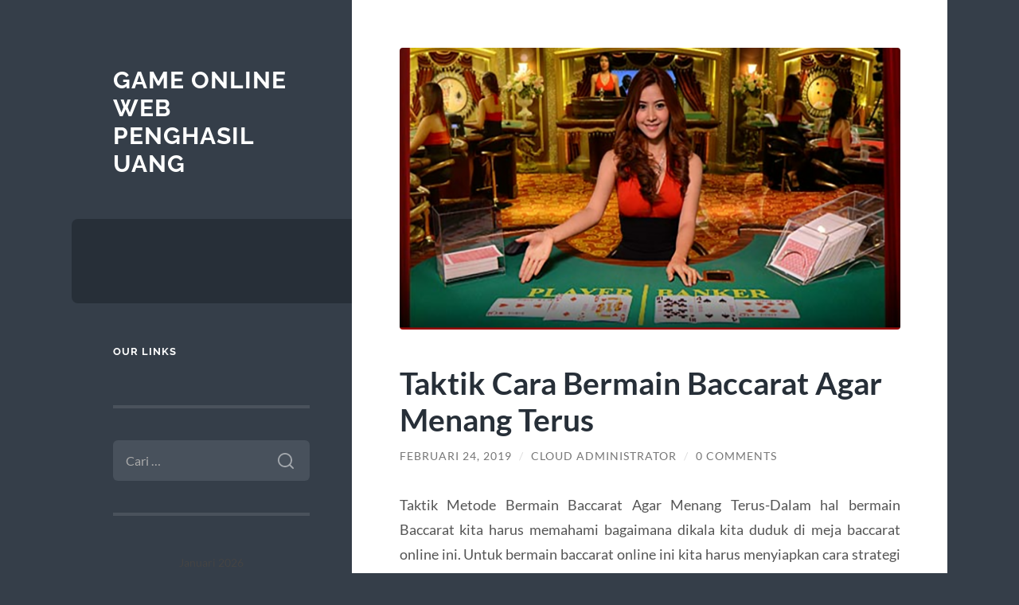

--- FILE ---
content_type: text/html; charset=UTF-8
request_url: https://swisswatchestime.com/taktik-cara-bermain-baccarat-agar-menang-terus/
body_size: 11429
content:
<!DOCTYPE html>

<html lang="id">

	<head>

		<meta charset="UTF-8">
		<meta name="viewport" content="width=device-width, initial-scale=1.0" >

		<link rel="profile" href="https://gmpg.org/xfn/11">

		<script type="text/javascript">
/* <![CDATA[ */
(()=>{var e={};e.g=function(){if("object"==typeof globalThis)return globalThis;try{return this||new Function("return this")()}catch(e){if("object"==typeof window)return window}}(),function({ampUrl:n,isCustomizePreview:t,isAmpDevMode:r,noampQueryVarName:o,noampQueryVarValue:s,disabledStorageKey:i,mobileUserAgents:a,regexRegex:c}){if("undefined"==typeof sessionStorage)return;const d=new RegExp(c);if(!a.some((e=>{const n=e.match(d);return!(!n||!new RegExp(n[1],n[2]).test(navigator.userAgent))||navigator.userAgent.includes(e)})))return;e.g.addEventListener("DOMContentLoaded",(()=>{const e=document.getElementById("amp-mobile-version-switcher");if(!e)return;e.hidden=!1;const n=e.querySelector("a[href]");n&&n.addEventListener("click",(()=>{sessionStorage.removeItem(i)}))}));const g=r&&["paired-browsing-non-amp","paired-browsing-amp"].includes(window.name);if(sessionStorage.getItem(i)||t||g)return;const u=new URL(location.href),m=new URL(n);m.hash=u.hash,u.searchParams.has(o)&&s===u.searchParams.get(o)?sessionStorage.setItem(i,"1"):m.href!==u.href&&(window.stop(),location.replace(m.href))}({"ampUrl":"https:\/\/swisswatchestime.com\/taktik-cara-bermain-baccarat-agar-menang-terus\/?amp=1","noampQueryVarName":"noamp","noampQueryVarValue":"mobile","disabledStorageKey":"amp_mobile_redirect_disabled","mobileUserAgents":["Mobile","Android","Silk\/","Kindle","BlackBerry","Opera Mini","Opera Mobi"],"regexRegex":"^\\\/((?:.|\\n)+)\\\/([i]*)$","isCustomizePreview":false,"isAmpDevMode":false})})();
/* ]]> */
</script>
<meta name='robots' content='index, follow, max-image-preview:large, max-snippet:-1, max-video-preview:-1' />
	<style>img:is([sizes="auto" i], [sizes^="auto," i]) { contain-intrinsic-size: 3000px 1500px }</style>
	
	<!-- This site is optimized with the Yoast SEO plugin v26.7 - https://yoast.com/wordpress/plugins/seo/ -->
	<title>Taktik Cara Bermain Baccarat Agar Menang Terus</title>
	<link rel="canonical" href="https://swisswatchestime.com/taktik-cara-bermain-baccarat-agar-menang-terus/" />
	<meta property="og:locale" content="id_ID" />
	<meta property="og:type" content="article" />
	<meta property="og:title" content="Taktik Cara Bermain Baccarat Agar Menang Terus" />
	<meta property="og:description" content="Taktik Metode Bermain Baccarat Agar Menang Terus-Dalam hal bermain Baccarat kita harus memahami bagaimana dikala kita duduk di meja baccarat online ini. Untuk bermain baccarat online ini kita harus menyiapkan cara strategi untuk menerima kemenangan dalam bermian di dalam permaianan baccarat tersebut. Karena permaianan baccarat online tersebut yakni sajian dari kami Bandar judi online yang [&hellip;]" />
	<meta property="og:url" content="https://swisswatchestime.com/taktik-cara-bermain-baccarat-agar-menang-terus/" />
	<meta property="og:site_name" content="Game Online Web Penghasil Uang" />
	<meta property="article:published_time" content="2019-02-24T07:38:58+00:00" />
	<meta property="og:image" content="https://swisswatchestime.com/wp-content/uploads/2019/02/Bermain-Baccarat-Agar-Menang-Terus.png" />
	<meta property="og:image:width" content="640" />
	<meta property="og:image:height" content="360" />
	<meta property="og:image:type" content="image/png" />
	<meta name="author" content="Cloud Administrator" />
	<meta name="twitter:card" content="summary_large_image" />
	<meta name="twitter:label1" content="Ditulis oleh" />
	<meta name="twitter:data1" content="Cloud Administrator" />
	<meta name="twitter:label2" content="Estimasi waktu membaca" />
	<meta name="twitter:data2" content="3 menit" />
	<script type="application/ld+json" class="yoast-schema-graph">{"@context":"https://schema.org","@graph":[{"@type":"Article","@id":"https://swisswatchestime.com/taktik-cara-bermain-baccarat-agar-menang-terus/#article","isPartOf":{"@id":"https://swisswatchestime.com/taktik-cara-bermain-baccarat-agar-menang-terus/"},"author":{"name":"Cloud Administrator","@id":"https://swisswatchestime.com/#/schema/person/4dad657178423e0338dbd6c3eee54c61"},"headline":"Taktik Cara Bermain Baccarat Agar Menang Terus","datePublished":"2019-02-24T07:38:58+00:00","mainEntityOfPage":{"@id":"https://swisswatchestime.com/taktik-cara-bermain-baccarat-agar-menang-terus/"},"wordCount":588,"commentCount":0,"image":{"@id":"https://swisswatchestime.com/taktik-cara-bermain-baccarat-agar-menang-terus/#primaryimage"},"thumbnailUrl":"https://swisswatchestime.com/wp-content/uploads/2019/02/Bermain-Baccarat-Agar-Menang-Terus.png","articleSection":["Casino"],"inLanguage":"id","potentialAction":[{"@type":"CommentAction","name":"Comment","target":["https://swisswatchestime.com/taktik-cara-bermain-baccarat-agar-menang-terus/#respond"]}]},{"@type":"WebPage","@id":"https://swisswatchestime.com/taktik-cara-bermain-baccarat-agar-menang-terus/","url":"https://swisswatchestime.com/taktik-cara-bermain-baccarat-agar-menang-terus/","name":"Taktik Cara Bermain Baccarat Agar Menang Terus","isPartOf":{"@id":"https://swisswatchestime.com/#website"},"primaryImageOfPage":{"@id":"https://swisswatchestime.com/taktik-cara-bermain-baccarat-agar-menang-terus/#primaryimage"},"image":{"@id":"https://swisswatchestime.com/taktik-cara-bermain-baccarat-agar-menang-terus/#primaryimage"},"thumbnailUrl":"https://swisswatchestime.com/wp-content/uploads/2019/02/Bermain-Baccarat-Agar-Menang-Terus.png","datePublished":"2019-02-24T07:38:58+00:00","author":{"@id":"https://swisswatchestime.com/#/schema/person/4dad657178423e0338dbd6c3eee54c61"},"breadcrumb":{"@id":"https://swisswatchestime.com/taktik-cara-bermain-baccarat-agar-menang-terus/#breadcrumb"},"inLanguage":"id","potentialAction":[{"@type":"ReadAction","target":["https://swisswatchestime.com/taktik-cara-bermain-baccarat-agar-menang-terus/"]}]},{"@type":"ImageObject","inLanguage":"id","@id":"https://swisswatchestime.com/taktik-cara-bermain-baccarat-agar-menang-terus/#primaryimage","url":"https://swisswatchestime.com/wp-content/uploads/2019/02/Bermain-Baccarat-Agar-Menang-Terus.png","contentUrl":"https://swisswatchestime.com/wp-content/uploads/2019/02/Bermain-Baccarat-Agar-Menang-Terus.png","width":640,"height":360,"caption":"Bermain Baccarat Agar Menang Terus"},{"@type":"BreadcrumbList","@id":"https://swisswatchestime.com/taktik-cara-bermain-baccarat-agar-menang-terus/#breadcrumb","itemListElement":[{"@type":"ListItem","position":1,"name":"Home","item":"https://swisswatchestime.com/"},{"@type":"ListItem","position":2,"name":"Taktik Cara Bermain Baccarat Agar Menang Terus"}]},{"@type":"WebSite","@id":"https://swisswatchestime.com/#website","url":"https://swisswatchestime.com/","name":"Game Online Web Penghasil Uang","description":"","potentialAction":[{"@type":"SearchAction","target":{"@type":"EntryPoint","urlTemplate":"https://swisswatchestime.com/?s={search_term_string}"},"query-input":{"@type":"PropertyValueSpecification","valueRequired":true,"valueName":"search_term_string"}}],"inLanguage":"id"},{"@type":"Person","@id":"https://swisswatchestime.com/#/schema/person/4dad657178423e0338dbd6c3eee54c61","name":"Cloud Administrator","image":{"@type":"ImageObject","inLanguage":"id","@id":"https://swisswatchestime.com/#/schema/person/image/","url":"https://secure.gravatar.com/avatar/7475fc2b06ac87320bf8df2cb19cacf19ca6a324d3fe22aa180171b68e5706ce?s=96&d=mm&r=g","contentUrl":"https://secure.gravatar.com/avatar/7475fc2b06ac87320bf8df2cb19cacf19ca6a324d3fe22aa180171b68e5706ce?s=96&d=mm&r=g","caption":"Cloud Administrator"},"sameAs":["https://swisswatchestime.com"]}]}</script>
	<!-- / Yoast SEO plugin. -->


<link rel="alternate" type="application/rss+xml" title="Game Online Web Penghasil Uang &raquo; Feed" href="https://swisswatchestime.com/feed/" />
<link rel="alternate" type="application/rss+xml" title="Game Online Web Penghasil Uang &raquo; Umpan Komentar" href="https://swisswatchestime.com/comments/feed/" />
<link rel="alternate" type="application/rss+xml" title="Game Online Web Penghasil Uang &raquo; Taktik Cara Bermain Baccarat Agar Menang Terus Umpan Komentar" href="https://swisswatchestime.com/taktik-cara-bermain-baccarat-agar-menang-terus/feed/" />
<script type="text/javascript">
/* <![CDATA[ */
window._wpemojiSettings = {"baseUrl":"https:\/\/s.w.org\/images\/core\/emoji\/16.0.1\/72x72\/","ext":".png","svgUrl":"https:\/\/s.w.org\/images\/core\/emoji\/16.0.1\/svg\/","svgExt":".svg","source":{"concatemoji":"https:\/\/swisswatchestime.com\/wp-includes\/js\/wp-emoji-release.min.js?ver=6.8.3"}};
/*! This file is auto-generated */
!function(s,n){var o,i,e;function c(e){try{var t={supportTests:e,timestamp:(new Date).valueOf()};sessionStorage.setItem(o,JSON.stringify(t))}catch(e){}}function p(e,t,n){e.clearRect(0,0,e.canvas.width,e.canvas.height),e.fillText(t,0,0);var t=new Uint32Array(e.getImageData(0,0,e.canvas.width,e.canvas.height).data),a=(e.clearRect(0,0,e.canvas.width,e.canvas.height),e.fillText(n,0,0),new Uint32Array(e.getImageData(0,0,e.canvas.width,e.canvas.height).data));return t.every(function(e,t){return e===a[t]})}function u(e,t){e.clearRect(0,0,e.canvas.width,e.canvas.height),e.fillText(t,0,0);for(var n=e.getImageData(16,16,1,1),a=0;a<n.data.length;a++)if(0!==n.data[a])return!1;return!0}function f(e,t,n,a){switch(t){case"flag":return n(e,"\ud83c\udff3\ufe0f\u200d\u26a7\ufe0f","\ud83c\udff3\ufe0f\u200b\u26a7\ufe0f")?!1:!n(e,"\ud83c\udde8\ud83c\uddf6","\ud83c\udde8\u200b\ud83c\uddf6")&&!n(e,"\ud83c\udff4\udb40\udc67\udb40\udc62\udb40\udc65\udb40\udc6e\udb40\udc67\udb40\udc7f","\ud83c\udff4\u200b\udb40\udc67\u200b\udb40\udc62\u200b\udb40\udc65\u200b\udb40\udc6e\u200b\udb40\udc67\u200b\udb40\udc7f");case"emoji":return!a(e,"\ud83e\udedf")}return!1}function g(e,t,n,a){var r="undefined"!=typeof WorkerGlobalScope&&self instanceof WorkerGlobalScope?new OffscreenCanvas(300,150):s.createElement("canvas"),o=r.getContext("2d",{willReadFrequently:!0}),i=(o.textBaseline="top",o.font="600 32px Arial",{});return e.forEach(function(e){i[e]=t(o,e,n,a)}),i}function t(e){var t=s.createElement("script");t.src=e,t.defer=!0,s.head.appendChild(t)}"undefined"!=typeof Promise&&(o="wpEmojiSettingsSupports",i=["flag","emoji"],n.supports={everything:!0,everythingExceptFlag:!0},e=new Promise(function(e){s.addEventListener("DOMContentLoaded",e,{once:!0})}),new Promise(function(t){var n=function(){try{var e=JSON.parse(sessionStorage.getItem(o));if("object"==typeof e&&"number"==typeof e.timestamp&&(new Date).valueOf()<e.timestamp+604800&&"object"==typeof e.supportTests)return e.supportTests}catch(e){}return null}();if(!n){if("undefined"!=typeof Worker&&"undefined"!=typeof OffscreenCanvas&&"undefined"!=typeof URL&&URL.createObjectURL&&"undefined"!=typeof Blob)try{var e="postMessage("+g.toString()+"("+[JSON.stringify(i),f.toString(),p.toString(),u.toString()].join(",")+"));",a=new Blob([e],{type:"text/javascript"}),r=new Worker(URL.createObjectURL(a),{name:"wpTestEmojiSupports"});return void(r.onmessage=function(e){c(n=e.data),r.terminate(),t(n)})}catch(e){}c(n=g(i,f,p,u))}t(n)}).then(function(e){for(var t in e)n.supports[t]=e[t],n.supports.everything=n.supports.everything&&n.supports[t],"flag"!==t&&(n.supports.everythingExceptFlag=n.supports.everythingExceptFlag&&n.supports[t]);n.supports.everythingExceptFlag=n.supports.everythingExceptFlag&&!n.supports.flag,n.DOMReady=!1,n.readyCallback=function(){n.DOMReady=!0}}).then(function(){return e}).then(function(){var e;n.supports.everything||(n.readyCallback(),(e=n.source||{}).concatemoji?t(e.concatemoji):e.wpemoji&&e.twemoji&&(t(e.twemoji),t(e.wpemoji)))}))}((window,document),window._wpemojiSettings);
/* ]]> */
</script>
<style id='wp-emoji-styles-inline-css' type='text/css'>

	img.wp-smiley, img.emoji {
		display: inline !important;
		border: none !important;
		box-shadow: none !important;
		height: 1em !important;
		width: 1em !important;
		margin: 0 0.07em !important;
		vertical-align: -0.1em !important;
		background: none !important;
		padding: 0 !important;
	}
</style>
<link rel='stylesheet' id='wp-block-library-css' href='https://swisswatchestime.com/wp-includes/css/dist/block-library/style.min.css?ver=6.8.3' type='text/css' media='all' />
<style id='classic-theme-styles-inline-css' type='text/css'>
/*! This file is auto-generated */
.wp-block-button__link{color:#fff;background-color:#32373c;border-radius:9999px;box-shadow:none;text-decoration:none;padding:calc(.667em + 2px) calc(1.333em + 2px);font-size:1.125em}.wp-block-file__button{background:#32373c;color:#fff;text-decoration:none}
</style>
<style id='global-styles-inline-css' type='text/css'>
:root{--wp--preset--aspect-ratio--square: 1;--wp--preset--aspect-ratio--4-3: 4/3;--wp--preset--aspect-ratio--3-4: 3/4;--wp--preset--aspect-ratio--3-2: 3/2;--wp--preset--aspect-ratio--2-3: 2/3;--wp--preset--aspect-ratio--16-9: 16/9;--wp--preset--aspect-ratio--9-16: 9/16;--wp--preset--color--black: #272F38;--wp--preset--color--cyan-bluish-gray: #abb8c3;--wp--preset--color--white: #fff;--wp--preset--color--pale-pink: #f78da7;--wp--preset--color--vivid-red: #cf2e2e;--wp--preset--color--luminous-vivid-orange: #ff6900;--wp--preset--color--luminous-vivid-amber: #fcb900;--wp--preset--color--light-green-cyan: #7bdcb5;--wp--preset--color--vivid-green-cyan: #00d084;--wp--preset--color--pale-cyan-blue: #8ed1fc;--wp--preset--color--vivid-cyan-blue: #0693e3;--wp--preset--color--vivid-purple: #9b51e0;--wp--preset--color--accent: #FF706C;--wp--preset--color--dark-gray: #444;--wp--preset--color--medium-gray: #666;--wp--preset--color--light-gray: #888;--wp--preset--gradient--vivid-cyan-blue-to-vivid-purple: linear-gradient(135deg,rgba(6,147,227,1) 0%,rgb(155,81,224) 100%);--wp--preset--gradient--light-green-cyan-to-vivid-green-cyan: linear-gradient(135deg,rgb(122,220,180) 0%,rgb(0,208,130) 100%);--wp--preset--gradient--luminous-vivid-amber-to-luminous-vivid-orange: linear-gradient(135deg,rgba(252,185,0,1) 0%,rgba(255,105,0,1) 100%);--wp--preset--gradient--luminous-vivid-orange-to-vivid-red: linear-gradient(135deg,rgba(255,105,0,1) 0%,rgb(207,46,46) 100%);--wp--preset--gradient--very-light-gray-to-cyan-bluish-gray: linear-gradient(135deg,rgb(238,238,238) 0%,rgb(169,184,195) 100%);--wp--preset--gradient--cool-to-warm-spectrum: linear-gradient(135deg,rgb(74,234,220) 0%,rgb(151,120,209) 20%,rgb(207,42,186) 40%,rgb(238,44,130) 60%,rgb(251,105,98) 80%,rgb(254,248,76) 100%);--wp--preset--gradient--blush-light-purple: linear-gradient(135deg,rgb(255,206,236) 0%,rgb(152,150,240) 100%);--wp--preset--gradient--blush-bordeaux: linear-gradient(135deg,rgb(254,205,165) 0%,rgb(254,45,45) 50%,rgb(107,0,62) 100%);--wp--preset--gradient--luminous-dusk: linear-gradient(135deg,rgb(255,203,112) 0%,rgb(199,81,192) 50%,rgb(65,88,208) 100%);--wp--preset--gradient--pale-ocean: linear-gradient(135deg,rgb(255,245,203) 0%,rgb(182,227,212) 50%,rgb(51,167,181) 100%);--wp--preset--gradient--electric-grass: linear-gradient(135deg,rgb(202,248,128) 0%,rgb(113,206,126) 100%);--wp--preset--gradient--midnight: linear-gradient(135deg,rgb(2,3,129) 0%,rgb(40,116,252) 100%);--wp--preset--font-size--small: 16px;--wp--preset--font-size--medium: 20px;--wp--preset--font-size--large: 24px;--wp--preset--font-size--x-large: 42px;--wp--preset--font-size--regular: 18px;--wp--preset--font-size--larger: 32px;--wp--preset--spacing--20: 0.44rem;--wp--preset--spacing--30: 0.67rem;--wp--preset--spacing--40: 1rem;--wp--preset--spacing--50: 1.5rem;--wp--preset--spacing--60: 2.25rem;--wp--preset--spacing--70: 3.38rem;--wp--preset--spacing--80: 5.06rem;--wp--preset--shadow--natural: 6px 6px 9px rgba(0, 0, 0, 0.2);--wp--preset--shadow--deep: 12px 12px 50px rgba(0, 0, 0, 0.4);--wp--preset--shadow--sharp: 6px 6px 0px rgba(0, 0, 0, 0.2);--wp--preset--shadow--outlined: 6px 6px 0px -3px rgba(255, 255, 255, 1), 6px 6px rgba(0, 0, 0, 1);--wp--preset--shadow--crisp: 6px 6px 0px rgba(0, 0, 0, 1);}:where(.is-layout-flex){gap: 0.5em;}:where(.is-layout-grid){gap: 0.5em;}body .is-layout-flex{display: flex;}.is-layout-flex{flex-wrap: wrap;align-items: center;}.is-layout-flex > :is(*, div){margin: 0;}body .is-layout-grid{display: grid;}.is-layout-grid > :is(*, div){margin: 0;}:where(.wp-block-columns.is-layout-flex){gap: 2em;}:where(.wp-block-columns.is-layout-grid){gap: 2em;}:where(.wp-block-post-template.is-layout-flex){gap: 1.25em;}:where(.wp-block-post-template.is-layout-grid){gap: 1.25em;}.has-black-color{color: var(--wp--preset--color--black) !important;}.has-cyan-bluish-gray-color{color: var(--wp--preset--color--cyan-bluish-gray) !important;}.has-white-color{color: var(--wp--preset--color--white) !important;}.has-pale-pink-color{color: var(--wp--preset--color--pale-pink) !important;}.has-vivid-red-color{color: var(--wp--preset--color--vivid-red) !important;}.has-luminous-vivid-orange-color{color: var(--wp--preset--color--luminous-vivid-orange) !important;}.has-luminous-vivid-amber-color{color: var(--wp--preset--color--luminous-vivid-amber) !important;}.has-light-green-cyan-color{color: var(--wp--preset--color--light-green-cyan) !important;}.has-vivid-green-cyan-color{color: var(--wp--preset--color--vivid-green-cyan) !important;}.has-pale-cyan-blue-color{color: var(--wp--preset--color--pale-cyan-blue) !important;}.has-vivid-cyan-blue-color{color: var(--wp--preset--color--vivid-cyan-blue) !important;}.has-vivid-purple-color{color: var(--wp--preset--color--vivid-purple) !important;}.has-black-background-color{background-color: var(--wp--preset--color--black) !important;}.has-cyan-bluish-gray-background-color{background-color: var(--wp--preset--color--cyan-bluish-gray) !important;}.has-white-background-color{background-color: var(--wp--preset--color--white) !important;}.has-pale-pink-background-color{background-color: var(--wp--preset--color--pale-pink) !important;}.has-vivid-red-background-color{background-color: var(--wp--preset--color--vivid-red) !important;}.has-luminous-vivid-orange-background-color{background-color: var(--wp--preset--color--luminous-vivid-orange) !important;}.has-luminous-vivid-amber-background-color{background-color: var(--wp--preset--color--luminous-vivid-amber) !important;}.has-light-green-cyan-background-color{background-color: var(--wp--preset--color--light-green-cyan) !important;}.has-vivid-green-cyan-background-color{background-color: var(--wp--preset--color--vivid-green-cyan) !important;}.has-pale-cyan-blue-background-color{background-color: var(--wp--preset--color--pale-cyan-blue) !important;}.has-vivid-cyan-blue-background-color{background-color: var(--wp--preset--color--vivid-cyan-blue) !important;}.has-vivid-purple-background-color{background-color: var(--wp--preset--color--vivid-purple) !important;}.has-black-border-color{border-color: var(--wp--preset--color--black) !important;}.has-cyan-bluish-gray-border-color{border-color: var(--wp--preset--color--cyan-bluish-gray) !important;}.has-white-border-color{border-color: var(--wp--preset--color--white) !important;}.has-pale-pink-border-color{border-color: var(--wp--preset--color--pale-pink) !important;}.has-vivid-red-border-color{border-color: var(--wp--preset--color--vivid-red) !important;}.has-luminous-vivid-orange-border-color{border-color: var(--wp--preset--color--luminous-vivid-orange) !important;}.has-luminous-vivid-amber-border-color{border-color: var(--wp--preset--color--luminous-vivid-amber) !important;}.has-light-green-cyan-border-color{border-color: var(--wp--preset--color--light-green-cyan) !important;}.has-vivid-green-cyan-border-color{border-color: var(--wp--preset--color--vivid-green-cyan) !important;}.has-pale-cyan-blue-border-color{border-color: var(--wp--preset--color--pale-cyan-blue) !important;}.has-vivid-cyan-blue-border-color{border-color: var(--wp--preset--color--vivid-cyan-blue) !important;}.has-vivid-purple-border-color{border-color: var(--wp--preset--color--vivid-purple) !important;}.has-vivid-cyan-blue-to-vivid-purple-gradient-background{background: var(--wp--preset--gradient--vivid-cyan-blue-to-vivid-purple) !important;}.has-light-green-cyan-to-vivid-green-cyan-gradient-background{background: var(--wp--preset--gradient--light-green-cyan-to-vivid-green-cyan) !important;}.has-luminous-vivid-amber-to-luminous-vivid-orange-gradient-background{background: var(--wp--preset--gradient--luminous-vivid-amber-to-luminous-vivid-orange) !important;}.has-luminous-vivid-orange-to-vivid-red-gradient-background{background: var(--wp--preset--gradient--luminous-vivid-orange-to-vivid-red) !important;}.has-very-light-gray-to-cyan-bluish-gray-gradient-background{background: var(--wp--preset--gradient--very-light-gray-to-cyan-bluish-gray) !important;}.has-cool-to-warm-spectrum-gradient-background{background: var(--wp--preset--gradient--cool-to-warm-spectrum) !important;}.has-blush-light-purple-gradient-background{background: var(--wp--preset--gradient--blush-light-purple) !important;}.has-blush-bordeaux-gradient-background{background: var(--wp--preset--gradient--blush-bordeaux) !important;}.has-luminous-dusk-gradient-background{background: var(--wp--preset--gradient--luminous-dusk) !important;}.has-pale-ocean-gradient-background{background: var(--wp--preset--gradient--pale-ocean) !important;}.has-electric-grass-gradient-background{background: var(--wp--preset--gradient--electric-grass) !important;}.has-midnight-gradient-background{background: var(--wp--preset--gradient--midnight) !important;}.has-small-font-size{font-size: var(--wp--preset--font-size--small) !important;}.has-medium-font-size{font-size: var(--wp--preset--font-size--medium) !important;}.has-large-font-size{font-size: var(--wp--preset--font-size--large) !important;}.has-x-large-font-size{font-size: var(--wp--preset--font-size--x-large) !important;}
:where(.wp-block-post-template.is-layout-flex){gap: 1.25em;}:where(.wp-block-post-template.is-layout-grid){gap: 1.25em;}
:where(.wp-block-columns.is-layout-flex){gap: 2em;}:where(.wp-block-columns.is-layout-grid){gap: 2em;}
:root :where(.wp-block-pullquote){font-size: 1.5em;line-height: 1.6;}
</style>
<link rel='stylesheet' id='wilson_fonts-css' href='https://swisswatchestime.com/wp-content/themes/wilson/assets/css/fonts.css?ver=6.8.3' type='text/css' media='all' />
<link rel='stylesheet' id='wilson_style-css' href='https://swisswatchestime.com/wp-content/themes/wilson/style.css?ver=2.1.3' type='text/css' media='all' />
<script type="text/javascript" src="https://swisswatchestime.com/wp-includes/js/jquery/jquery.min.js?ver=3.7.1" id="jquery-core-js"></script>
<script type="text/javascript" src="https://swisswatchestime.com/wp-includes/js/jquery/jquery-migrate.min.js?ver=3.4.1" id="jquery-migrate-js"></script>
<script type="text/javascript" src="https://swisswatchestime.com/wp-content/themes/wilson/assets/js/global.js?ver=2.1.3" id="wilson_global-js"></script>
<link rel="https://api.w.org/" href="https://swisswatchestime.com/wp-json/" /><link rel="alternate" title="JSON" type="application/json" href="https://swisswatchestime.com/wp-json/wp/v2/posts/70" /><link rel="EditURI" type="application/rsd+xml" title="RSD" href="https://swisswatchestime.com/xmlrpc.php?rsd" />
<meta name="generator" content="WordPress 6.8.3" />
<link rel='shortlink' href='https://swisswatchestime.com/?p=70' />
<link rel="alternate" title="oEmbed (JSON)" type="application/json+oembed" href="https://swisswatchestime.com/wp-json/oembed/1.0/embed?url=https%3A%2F%2Fswisswatchestime.com%2Ftaktik-cara-bermain-baccarat-agar-menang-terus%2F" />
<link rel="alternate" title="oEmbed (XML)" type="text/xml+oembed" href="https://swisswatchestime.com/wp-json/oembed/1.0/embed?url=https%3A%2F%2Fswisswatchestime.com%2Ftaktik-cara-bermain-baccarat-agar-menang-terus%2F&#038;format=xml" />
<link rel="alternate" type="text/html" media="only screen and (max-width: 640px)" href="https://swisswatchestime.com/taktik-cara-bermain-baccarat-agar-menang-terus/?amp=1"><link rel="amphtml" href="https://swisswatchestime.com/taktik-cara-bermain-baccarat-agar-menang-terus/?amp=1"><style>#amp-mobile-version-switcher{left:0;position:absolute;width:100%;z-index:100}#amp-mobile-version-switcher>a{background-color:#444;border:0;color:#eaeaea;display:block;font-family:-apple-system,BlinkMacSystemFont,Segoe UI,Roboto,Oxygen-Sans,Ubuntu,Cantarell,Helvetica Neue,sans-serif;font-size:16px;font-weight:600;padding:15px 0;text-align:center;-webkit-text-decoration:none;text-decoration:none}#amp-mobile-version-switcher>a:active,#amp-mobile-version-switcher>a:focus,#amp-mobile-version-switcher>a:hover{-webkit-text-decoration:underline;text-decoration:underline}</style>
	</head>
	
	<body class="wp-singular post-template-default single single-post postid-70 single-format-standard wp-theme-wilson">

		
		<a class="skip-link button" href="#site-content">Skip to the content</a>
	
		<div class="wrapper">
	
			<header class="sidebar" id="site-header">
							
				<div class="blog-header">

									
						<div class="blog-info">
						
															<div class="blog-title">
									<a href="https://swisswatchestime.com" rel="home">Game Online Web Penghasil Uang</a>
								</div>
														
													
						</div><!-- .blog-info -->
						
					
				</div><!-- .blog-header -->
				
				<div class="nav-toggle toggle">
				
					<p>
						<span class="show">Show menu</span>
						<span class="hide">Hide menu</span>
					</p>
				
					<div class="bars">
							
						<div class="bar"></div>
						<div class="bar"></div>
						<div class="bar"></div>
						
						<div class="clear"></div>
						
					</div><!-- .bars -->
				
				</div><!-- .nav-toggle -->
				
				<div class="blog-menu">
			
					<ul class="navigation">
					
																		
					</ul><!-- .navigation -->
				</div><!-- .blog-menu -->
				
				<div class="mobile-menu">
						 
					<ul class="navigation">
					
												
					</ul>
					 
				</div><!-- .mobile-menu -->
				
				
					<div class="widgets" role="complementary">
					
						<div id="custom_html-2" class="widget_text widget widget_custom_html"><div class="widget_text widget-content"><h3 class="widget-title">Our Links</h3><div class="textwidget custom-html-widget"></div></div></div><div id="search-2" class="widget widget_search"><div class="widget-content"><form role="search" method="get" class="search-form" action="https://swisswatchestime.com/">
				<label>
					<span class="screen-reader-text">Cari untuk:</span>
					<input type="search" class="search-field" placeholder="Cari &hellip;" value="" name="s" />
				</label>
				<input type="submit" class="search-submit" value="Cari" />
			</form></div></div><div id="calendar-3" class="widget widget_calendar"><div class="widget-content"><div id="calendar_wrap" class="calendar_wrap"><table id="wp-calendar" class="wp-calendar-table">
	<caption>Januari 2026</caption>
	<thead>
	<tr>
		<th scope="col" aria-label="Senin">S</th>
		<th scope="col" aria-label="Selasa">S</th>
		<th scope="col" aria-label="Rabu">R</th>
		<th scope="col" aria-label="Kamis">K</th>
		<th scope="col" aria-label="Jumat">J</th>
		<th scope="col" aria-label="Sabtu">S</th>
		<th scope="col" aria-label="Minggu">M</th>
	</tr>
	</thead>
	<tbody>
	<tr>
		<td colspan="3" class="pad">&nbsp;</td><td>1</td><td>2</td><td>3</td><td>4</td>
	</tr>
	<tr>
		<td>5</td><td>6</td><td>7</td><td>8</td><td>9</td><td>10</td><td>11</td>
	</tr>
	<tr>
		<td>12</td><td>13</td><td>14</td><td>15</td><td>16</td><td>17</td><td>18</td>
	</tr>
	<tr>
		<td id="today">19</td><td>20</td><td>21</td><td>22</td><td>23</td><td>24</td><td>25</td>
	</tr>
	<tr>
		<td>26</td><td>27</td><td>28</td><td>29</td><td>30</td><td>31</td>
		<td class="pad" colspan="1">&nbsp;</td>
	</tr>
	</tbody>
	</table><nav aria-label="Bulan sebelumnya dan selanjutnya" class="wp-calendar-nav">
		<span class="wp-calendar-nav-prev"><a href="https://swisswatchestime.com/2025/12/">&laquo; Des</a></span>
		<span class="pad">&nbsp;</span>
		<span class="wp-calendar-nav-next">&nbsp;</span>
	</nav></div></div></div>
		<div id="recent-posts-2" class="widget widget_recent_entries"><div class="widget-content">
		<h3 class="widget-title">Pos-pos Terbaru</h3>
		<ul>
											<li>
					<a href="https://swisswatchestime.com/pinco-kazino-oficialnyj-sajt-pinko-vhod-na-zerkalo-480/">Pinco Казино &#8211; Официальный сайт Пинко вход на зеркало.2174</a>
									</li>
											<li>
					<a href="https://swisswatchestime.com/pin-up-kazino-oficialnyj-sajt-pin-ap-vhod-na-1096/">Pin Up Казино &#8211; Официальный сайт Пин Ап вход на зеркало.4056</a>
									</li>
											<li>
					<a href="https://swisswatchestime.com/kak-antitsipatsija-uvelichivaet-udovolstvie/">Как антиципация увеличивает удовольствие</a>
									</li>
											<li>
					<a href="https://swisswatchestime.com/oficialnyj-sajt-pinco-casino-6448/">&#8211; Официальный сайт Pinco Casino.6448</a>
									</li>
											<li>
					<a href="https://swisswatchestime.com/pochemu-vazhno-davat-vozmozhnost-sebe-chutochku/">Почему важно давать возможность себе чуточку</a>
									</li>
					</ul>

		</div></div><div id="categories-2" class="widget widget_categories"><div class="widget-content"><h3 class="widget-title">Kategori</h3>
			<ul>
					<li class="cat-item cat-item-92"><a href="https://swisswatchestime.com/category/agen-bola-resmi/">agen bola resmi</a>
</li>
	<li class="cat-item cat-item-90"><a href="https://swisswatchestime.com/category/agen-judi-bola-tepercaya/">agen judi bola tepercaya</a>
</li>
	<li class="cat-item cat-item-770"><a href="https://swisswatchestime.com/category/airbet88/">Airbet88</a>
</li>
	<li class="cat-item cat-item-91"><a href="https://swisswatchestime.com/category/bandar-bola-terpercaya/">bandar bola terpercaya</a>
</li>
	<li class="cat-item cat-item-769"><a href="https://swisswatchestime.com/category/blog/">Blog</a>
</li>
	<li class="cat-item cat-item-8"><a href="https://swisswatchestime.com/category/bola-tangkas/">Bola Tangkas</a>
</li>
	<li class="cat-item cat-item-14"><a href="https://swisswatchestime.com/category/casino/">Casino</a>
</li>
	<li class="cat-item cat-item-104"><a href="https://swisswatchestime.com/category/casino-online/">Casino Online</a>
</li>
	<li class="cat-item cat-item-39"><a href="https://swisswatchestime.com/category/cmd368/">CMD368</a>
</li>
	<li class="cat-item cat-item-685"><a href="https://swisswatchestime.com/category/demo-slot/">demo slot</a>
</li>
	<li class="cat-item cat-item-52"><a href="https://swisswatchestime.com/category/domino-qq/">Domino QQ</a>
</li>
	<li class="cat-item cat-item-618"><a href="https://swisswatchestime.com/category/gates-of-olympus/">Gates Of Olympus</a>
</li>
	<li class="cat-item cat-item-29"><a href="https://swisswatchestime.com/category/joker123/">Joker123</a>
</li>
	<li class="cat-item cat-item-20"><a href="https://swisswatchestime.com/category/judi-bola/">Judi Bola</a>
</li>
	<li class="cat-item cat-item-1"><a href="https://swisswatchestime.com/category/latest-watches/">Latest Watches</a>
</li>
	<li class="cat-item cat-item-93"><a href="https://swisswatchestime.com/category/link-alternatif-sbobet/">link alternatif sbobet</a>
</li>
	<li class="cat-item cat-item-768"><a href="https://swisswatchestime.com/category/new-2/">NEW</a>
</li>
	<li class="cat-item cat-item-64"><a href="https://swisswatchestime.com/category/poker-idn/">poker IDN</a>
</li>
	<li class="cat-item cat-item-21"><a href="https://swisswatchestime.com/category/poker-online-2019/">poker online 2019</a>
</li>
	<li class="cat-item cat-item-781"><a href="https://swisswatchestime.com/category/post/">Post</a>
</li>
	<li class="cat-item cat-item-334"><a href="https://swisswatchestime.com/category/radiumplay/">RADIUMPLAY</a>
</li>
	<li class="cat-item cat-item-106"><a href="https://swisswatchestime.com/category/rolet-online/">Rolet Online</a>
</li>
	<li class="cat-item cat-item-5"><a href="https://swisswatchestime.com/category/sabung-ayam/">Sabung Ayam</a>
</li>
	<li class="cat-item cat-item-4"><a href="https://swisswatchestime.com/category/sbobet/">Sbobet</a>
</li>
	<li class="cat-item cat-item-16"><a href="https://swisswatchestime.com/category/sbobet-casino/">Sbobet Casino</a>
</li>
	<li class="cat-item cat-item-89"><a href="https://swisswatchestime.com/category/situs-judi-bola-terpercaya/">situs judi bola terpercaya</a>
</li>
	<li class="cat-item cat-item-15"><a href="https://swisswatchestime.com/category/slot/">Slot</a>
</li>
	<li class="cat-item cat-item-646"><a href="https://swisswatchestime.com/category/slot-bet-100/">slot bet 100</a>
</li>
	<li class="cat-item cat-item-684"><a href="https://swisswatchestime.com/category/slot-demo/">slot demo</a>
</li>
	<li class="cat-item cat-item-774"><a href="https://swisswatchestime.com/category/slot-gacor/">slot gacor</a>
</li>
	<li class="cat-item cat-item-698"><a href="https://swisswatchestime.com/category/slot-online/">slot online</a>
</li>
	<li class="cat-item cat-item-314"><a href="https://swisswatchestime.com/category/slot88/">slot88</a>
</li>
	<li class="cat-item cat-item-669"><a href="https://swisswatchestime.com/category/starlight-princess/">starlight princess</a>
</li>
	<li class="cat-item cat-item-34"><a href="https://swisswatchestime.com/category/tembak-ikan/">Tembak Ikan</a>
</li>
	<li class="cat-item cat-item-51"><a href="https://swisswatchestime.com/category/togel/">Togel</a>
</li>
			</ul>

			</div></div>						
					</div><!-- .widgets -->
					
													
			</header><!-- .sidebar -->

			<main class="content" id="site-content">	
		<div class="posts">
	
			<article id="post-70" class="post-70 post type-post status-publish format-standard has-post-thumbnail hentry category-casino">
			
								
					<figure class="featured-media">
						
						<img width="640" height="360" src="https://swisswatchestime.com/wp-content/uploads/2019/02/Bermain-Baccarat-Agar-Menang-Terus.png" class="attachment-post-thumbnail size-post-thumbnail wp-post-image" alt="Bermain Baccarat Agar Menang Terus" decoding="async" fetchpriority="high" srcset="https://swisswatchestime.com/wp-content/uploads/2019/02/Bermain-Baccarat-Agar-Menang-Terus.png 640w, https://swisswatchestime.com/wp-content/uploads/2019/02/Bermain-Baccarat-Agar-Menang-Terus-300x169.png 300w" sizes="(max-width: 640px) 100vw, 640px" />								
					</figure><!-- .featured-media -->
						
							
				<div class="post-inner">

					<div class="post-header">

						
															<h1 class="post-title">Taktik Cara Bermain Baccarat Agar Menang Terus</h1>
							
						
								
		<div class="post-meta">
		
			<span class="post-date"><a href="https://swisswatchestime.com/taktik-cara-bermain-baccarat-agar-menang-terus/">Februari 24, 2019</a></span>
			
			<span class="date-sep"> / </span>
				
			<span class="post-author"><a href="https://swisswatchestime.com/author/administrator-cloud/" title="Pos-pos oleh Cloud Administrator" rel="author">Cloud Administrator</a></span>
			
						
				<span class="date-sep"> / </span>
				
				<a href="https://swisswatchestime.com/taktik-cara-bermain-baccarat-agar-menang-terus/?noamp=mobile#respond"><span class="comment">0 Comments</span></a>			
						
						
												
		</div><!-- .post-meta -->

		
					</div><!-- .post-header -->

					
						<div class="post-content">

							<p style="text-align: justify;">Taktik Metode Bermain Baccarat Agar Menang Terus-Dalam hal bermain Baccarat kita harus memahami bagaimana dikala kita duduk di meja baccarat online ini. Untuk bermain baccarat online ini kita harus menyiapkan cara strategi untuk menerima kemenangan dalam bermian di dalam permaianan baccarat tersebut.</p>
<p style="text-align: justify;"><span id="more-70"></span>Karena permaianan baccarat online tersebut yakni sajian dari kami Bandar judi online yang sangat fair dan tak menerapkan cheat. Permainan baccarat online ini kita sajikan dengan memiliki seorang Bandar perempaun yang membagikan kartu di dalam live baccarat tersebut. Untuk bermain baccarat ini memang sedikit susah untuk di cerna, dikarenakan kita harus memiliki trik dan strategi untuk bermain.</p>
<p><img decoding="async" class="alignnone size-medium wp-image-71 aligncenter" src="https://swisswatchestime.com/wp-content/uploads/2019/02/Bermain-Baccarat-Agar-Menang-Terus-300x169.png" alt="Bermain Baccarat Agar Menang Terus" width="300" height="169" srcset="https://swisswatchestime.com/wp-content/uploads/2019/02/Bermain-Baccarat-Agar-Menang-Terus-300x169.png 300w, https://swisswatchestime.com/wp-content/uploads/2019/02/Bermain-Baccarat-Agar-Menang-Terus.png 640w" sizes="(max-width: 300px) 100vw, 300px" /></p>
<h2 style="text-align: center;">Taktik Cara Bermain Baccarat Agar Menang Terus</h2>
<p style="text-align: justify;">Kali ini kita akan memberikan sebuah strategi untuk kau yang masih umum dalam bermain baccarat online yang ada di setiap perjudian online yang telah menyebar di segala indonensia. Dengan semacam ini lazimnya untuk pemain umum yang mau mempelajari bagaimana cara memenangkan permainan baccarat online tersebut. Melainkan kau harus paham dengan strategi yang saya berikan nantinya secara langsung dikala anda bermain, karenanya dari itu di bawah ini akan saya jelaskan dan berikan kiat untuk kau yang mau bermain baccarat dan menerima kemenangan yang banyak.</p>
<p style="text-align: justify;">Taktik Metode Bermain Baccarat Agar Menang Terus-Pertama kau harus untuk mengetahui bagaimana cara bermain dan regulasi-regulasi yang ada di dalam permaianan baccarat ini. Saya yakin kau jika telah mempelajari regulasi dan cara bermain baccarat ini karenanya kau telah harus cerdas dan harus lebih memahami bagaimana cara bermian baccarat online.</p>
<h3 style="text-align: justify;">Memastikan jumlah dana</h3>
<p style="text-align: justify;">Kamu jangan pernah bermian judi dengan lewat batas anggaran kau. Bermainlah dengan dana yang telah kau siapkan awalnya tanpa melebih lebihkan dana pribadi kau. Bermain baccarat online ini dasarnya yakni kombinasi dari waktu ke waktu. Karena dengan cuma mempersiapkan dana untuk bermain kau tak akan kehabisan segala uang kau disaat kau emosional maupun kau merasa mau memenangkan banyak dengan bertaruh dengan dana yang besar.</p>
<h3 style="text-align: justify;">Startegi martingale</h3>
<p style="text-align: justify;">Artinya strategi ini bisa membikin kau menjadi pailit dengan langsung. Karena permaianan ini terbilang cukup sederhana cuma dengan menggandakan taruhan kau dikala posisi kalah dan jika menang kau akan mengulangnya dari permulaan lagi.</p>
<h3 style="text-align: justify;">Taktik dengan baik</h3>
<p style="text-align: justify;">Dengan bermain baccarat usahakan kau sebelumnya memiliki strategi yang sudha di siapakan. Dengan bermain baccarat memiliki taruhan PLAYER-BANKER-TIE. Dengan 3 opsi yang telah di siapkan dari Bandar ke pemain. Kamu cuma cukup memasang dimana filing dan keberuntungan kau untuk memenangkan permaiananya. Sebagian pemain menyangka bahwa jika bermain di posisi banker akan selalu menang. Itu malahan tak akan memenangkan permaianan kau. Usahakan bermain dengan filing dan jika tak filing biarkan kartu berjalan saja.</p>
<h3 style="text-align: justify;">Komisi Baccarat dan Komisi dari Bandar</h3>
<p style="text-align: justify;">Taktik Metode Bermain Baccarat Agar Menang Terus-Untuk permainan baccarat ini telah standarnya dikenakan komisi dalam bermain di segala agen judi online terpercaya. komisi tersebut diberikan sebesar 5%. Kamu juga bisa mencari komisi yang lebih besar lagi dari 5% sampai 7%. Karena tak segala agane judi online itu sama yang diberikan komisi untuk bermain casino baccarat. Dan ada juga komisi yang memang telah otomatis disaat kau memasang taruhan di dalam meja taruahn baccarat. Komisi tersebut diberikan sebesar 4% atau malahan 2.75% dari lazimnya segala casino judi online.</p>
<p style="text-align: justify;">Permaianan baccarat ini yakni salah satu permainan yang telah sangat favorit di kawasan segala Asia. Secara di Indonesia rata-rata permain bermain judi online baccarat lewat website online yang telah sangat canggih sekali di jaman kini ini. <a href="http://daftarbaccarat.net/situs-judi-baccarat/" target="blank">Situs Baccarat Uang Asli</a> yang di utamakan untuk bermian segala perjudian yakni di website SBOBET. Untuk bermain di website SBOBET kau perlu benar-benar mencari Agen yang bisa diandalkan, sebab kini ini banyak sekali Agen abal-abal yang ikut serta beroperasi di dunia perjudian online ini.</p>

						</div><!-- .post-content -->

									
				</div><!-- .post-inner -->

			</article><!-- .post -->

		</div><!-- .posts -->

										
			<div class="post-meta-bottom">

				<div class="post-cat-tags">

					<p class="post-categories"><span>Categories:</span> <a href="https://swisswatchestime.com/category/casino/" rel="category tag">Casino</a></p>

					
				</div><!-- .post-cat-tags -->

				
					<nav class="post-nav archive-nav">

													<a class="post-nav-older" href="https://swisswatchestime.com/permainan-koprok-online-uang-asli/">
								&laquo; Permainan Koprok Online Uang Asli							</a>
						
													<a class="post-nav-newer" href="https://swisswatchestime.com/agen-sicbo-online-terpercaya/">
								Agen Sicbo Online Terpercaya &raquo;							</a>
						
					</nav><!-- .post-nav -->

				
			</div><!-- .post-meta-bottom -->

			
			<footer class="footer section large-padding bg-dark clear" id="site-footer">

			
			<div class="credits">
				
				<p class="credits-left">&copy; 2026 <a href="https://swisswatchestime.com">Game Online Web Penghasil Uang</a></p>
				
				<p class="credits-right"><span>Theme by <a href="https://andersnoren.se">Anders Nor&eacute;n</a></span> &mdash; <a class="tothetop" href="#site-header">Up &uarr;</a></p>
				
			</div><!-- .credits -->
		
		</footer><!-- #site-footer -->
		
	</main><!-- #site-content -->
	
</div><!-- .wrapper -->

<script type="speculationrules">
{"prefetch":[{"source":"document","where":{"and":[{"href_matches":"\/*"},{"not":{"href_matches":["\/wp-*.php","\/wp-admin\/*","\/wp-content\/uploads\/*","\/wp-content\/*","\/wp-content\/plugins\/*","\/wp-content\/themes\/wilson\/*","\/*\\?(.+)"]}},{"not":{"selector_matches":"a[rel~=\"nofollow\"]"}},{"not":{"selector_matches":".no-prefetch, .no-prefetch a"}}]},"eagerness":"conservative"}]}
</script>
		<div id="amp-mobile-version-switcher" hidden>
			<a rel="" href="https://swisswatchestime.com/taktik-cara-bermain-baccarat-agar-menang-terus/?amp=1">
				Go to mobile version			</a>
		</div>

				<script type="text/javascript" src="https://swisswatchestime.com/wp-includes/js/comment-reply.min.js?ver=6.8.3" id="comment-reply-js" async="async" data-wp-strategy="async"></script>

<script defer src="https://static.cloudflareinsights.com/beacon.min.js/vcd15cbe7772f49c399c6a5babf22c1241717689176015" integrity="sha512-ZpsOmlRQV6y907TI0dKBHq9Md29nnaEIPlkf84rnaERnq6zvWvPUqr2ft8M1aS28oN72PdrCzSjY4U6VaAw1EQ==" data-cf-beacon='{"version":"2024.11.0","token":"c85a7e191fe640a2a6d9ecdc33926b76","r":1,"server_timing":{"name":{"cfCacheStatus":true,"cfEdge":true,"cfExtPri":true,"cfL4":true,"cfOrigin":true,"cfSpeedBrain":true},"location_startswith":null}}' crossorigin="anonymous"></script>
</body>
</html>